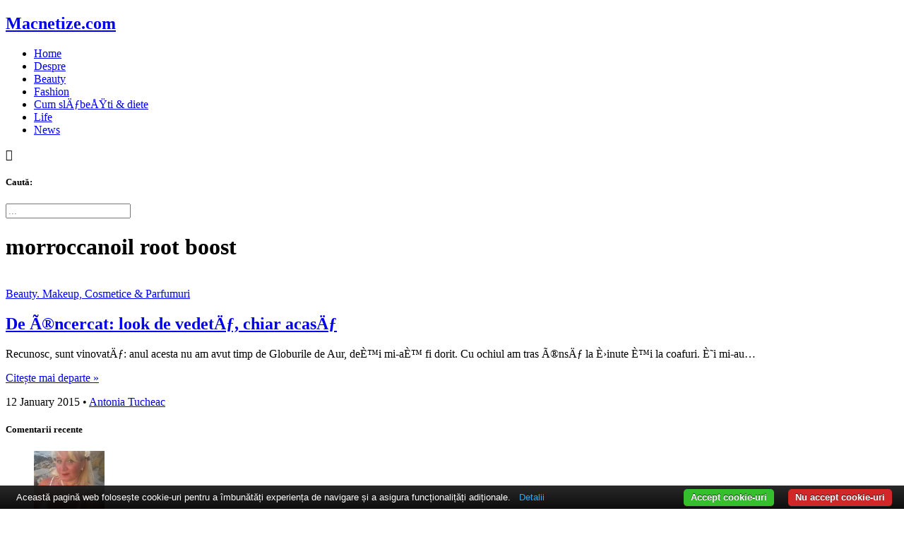

--- FILE ---
content_type: text/html; charset=UTF-8
request_url: https://www.macnetize.com/tag/morroccanoil-root-boost
body_size: 8671
content:

<!DOCTYPE html><html lang="ro-RO"> <head>   <link rel="alternate" href="https://www.popreport.ro" hreflang="ro-ro"/> <meta charset="UTF-8"> <meta name="viewport" content="width=device-width, initial-scale=1.0 maximum-scale=1, user-scalable=no"/> <!--[if IE]><meta http-equiv='X-UA-Compatible' content='IE=edge,chrome=1'><![endif]-->   <title>morroccanoil root boost Archives - Macnetize.com</title>   <link rel="profile" href="http://gmpg.org/xfn/11"> <link rel="pingback" href="https://www.macnetize.com/xmlrpc.php"> <link rel="shortcut icon" href="https://www.macnetize.com/favicon.png"/> <link rel="apple-touch-icon" sizes="57x57" href="https://www.macnetize.com/apple-icon-57x57.png"> <link rel="apple-touch-icon" sizes="60x60" href="https://www.macnetize.com/apple-icon-60x60.png"> <link rel="apple-touch-icon" sizes="72x72" href="https://www.macnetize.com/apple-icon-72x72.png"> <link rel="apple-touch-icon" sizes="76x76" href="https://www.macnetize.com/apple-icon-76x76.png"> <link rel="apple-touch-icon" sizes="114x114" href="https://www.macnetize.com/apple-icon-114x114.png"> <link rel="apple-touch-icon" sizes="120x120" href="https://www.macnetize.com/apple-icon-120x120.png"> <link rel="apple-touch-icon" sizes="144x144" href="https://www.macnetize.com/apple-icon-144x144.png"> <link rel="apple-touch-icon" sizes="152x152" href="https://www.macnetize.com/apple-icon-152x152.png"> <link rel="apple-touch-icon" sizes="180x180" href="https://www.macnetize.com/apple-icon-180x180.png"> <link rel="icon" type="image/png" sizes="192x192" href="https://www.macnetize.com/android-icon-192x192.png"> <link rel="icon" type="image/png" sizes="32x32" href="https://www.macnetize.com/favicon-32x32.png"> <link rel="icon" type="image/png" sizes="96x96" href="https://www.macnetize.com/favicon-96x96.png"> <link rel="icon" type="image/png" sizes="16x16" href="https://www.macnetize.com/favicon-16x16.png"> <link rel="manifest" href="https://www.macnetize.com/manifest.json"> <meta name="msapplication-TileImage" content="https://www.macnetize.com/ms-icon-144x144.png"> <meta name="msapplication-TileColor" content="#445672"> <meta name="theme-color" content="#445672">   <style type="text/css"> </style> <meta name='robots' content='index, follow, max-image-preview:large, max-snippet:-1, max-video-preview:-1'/>  <link rel="canonical" href="https://www.macnetize.com/tag/morroccanoil-root-boost"/> <meta property="og:locale" content="en_US"/> <meta property="og:type" content="article"/> <meta property="og:title" content="morroccanoil root boost Archives - Macnetize.com"/> <meta property="og:url" content="https://www.macnetize.com/tag/morroccanoil-root-boost"/> <meta property="og:site_name" content="Macnetize.com"/> <meta name="twitter:card" content="summary_large_image"/> <meta name="twitter:site" content="@macnetize"/> <script type="application/ld+json" class="yoast-schema-graph">{"@context":"https://schema.org","@graph":[{"@type":"CollectionPage","@id":"https://www.macnetize.com/tag/morroccanoil-root-boost","url":"https://www.macnetize.com/tag/morroccanoil-root-boost","name":"morroccanoil root boost Archives - Macnetize.com","isPartOf":{"@id":"https://www.macnetize.com/#website"},"primaryImageOfPage":{"@id":"https://www.macnetize.com/tag/morroccanoil-root-boost#primaryimage"},"image":{"@id":"https://www.macnetize.com/tag/morroccanoil-root-boost#primaryimage"},"thumbnailUrl":"https://www.macnetize.com/wp-content/uploads/2015/01/hair.jpg","breadcrumb":{"@id":"https://www.macnetize.com/tag/morroccanoil-root-boost#breadcrumb"},"inLanguage":"en-US"},{"@type":"ImageObject","inLanguage":"en-US","@id":"https://www.macnetize.com/tag/morroccanoil-root-boost#primaryimage","url":"https://www.macnetize.com/wp-content/uploads/2015/01/hair.jpg","contentUrl":"https://www.macnetize.com/wp-content/uploads/2015/01/hair.jpg","width":600,"height":400},{"@type":"BreadcrumbList","@id":"https://www.macnetize.com/tag/morroccanoil-root-boost#breadcrumb","itemListElement":[{"@type":"ListItem","position":1,"name":"Home","item":"https://www.macnetize.com/"},{"@type":"ListItem","position":2,"name":"morroccanoil root boost"}]},{"@type":"WebSite","@id":"https://www.macnetize.com/#website","url":"https://www.macnetize.com/","name":"Macnetize.com","description":"Fashion &amp; Beauty Blogger","potentialAction":[{"@type":"SearchAction","target":{"@type":"EntryPoint","urlTemplate":"https://www.macnetize.com/?s={search_term_string}"},"query-input":"required name=search_term_string"}],"inLanguage":"en-US"}]}</script> <link rel='dns-prefetch' href='//v0.wordpress.com'/><link rel='stylesheet' id='alexm-css' href='https://www.macnetize.com/wp-content/themes/at/style.css?ver=6.3.7' type='text/css' media='all'/><link rel='stylesheet' id='jetpack_css-css' href='https://www.macnetize.com/wp-content/plugins/jetpack/css/jetpack.css?ver=13.3.2' type='text/css' media='all'/><link rel='stylesheet' id='jquery.lightbox.min.css-css' href='https://www.macnetize.com/wp-content/plugins/wp-jquery-lightbox/lightboxes/wp-jquery-lightbox/styles/lightbox.min.css?ver=2.3.4' type='text/css' media='all'/><link rel='stylesheet' id='jqlb-overrides-css' href='https://www.macnetize.com/wp-content/plugins/wp-jquery-lightbox/lightboxes/wp-jquery-lightbox/styles/overrides.css?ver=2.3.4' type='text/css' media='all'/><style id='jqlb-overrides-inline-css' type='text/css'> #outerImageContainer { box-shadow: 0 0 4px 2px rgba(0,0,0,.2); } #imageContainer{ padding: 8px; } #imageDataContainer { box-shadow: none; z-index: auto; } #prevArrow, #nextArrow{ background-color: #ffffff; color: #000000; }</style><link rel="https://api.w.org/" href="https://www.macnetize.com/wp-json/"/><link rel="alternate" type="application/json" href="https://www.macnetize.com/wp-json/wp/v2/tags/9801"/> <style>img#wpstats{display:none}</style> <!--[if lt IE 9]> <script src="http://html5shim.googlecode.com/svn/trunk/html5.js"></script> <![endif]--> <link href="https://fonts.googleapis.com/css?family=Oxygen:400,700&amp;subset=latin-ext" rel="stylesheet"> <link href="https://fonts.googleapis.com/css?family=PT+Serif:400,400i,700&amp;subset=latin-ext" rel="stylesheet"> <script async src="https://www.googletagmanager.com/gtag/js?id=UA-20591179-2"></script> <script> window.dataLayer = window.dataLayer || []; function gtag(){dataLayer.push(arguments);} gtag('js', new Date()); gtag('config', 'UA-20591179-2'); </script> <script async src="//pagead2.googlesyndication.com/pagead/js/adsbygoogle.js"></script> <script> (adsbygoogle = window.adsbygoogle || []).push({ google_ad_client: "ca-pub-9857487645314741", enable_page_level_ads: true }); </script> </head> <body class="archive tag tag-morroccanoil-root-boost tag-9801"> <div id="fb-root"></div> <script>(function(d, s, id) { var js, fjs = d.getElementsByTagName(s)[0]; if (d.getElementById(id)) return; js = d.createElement(s); js.id = id; js.src = 'https://connect.facebook.net/en_US/sdk.js#xfbml=1&version=v2.10&appId=215627918537879'; fjs.parentNode.insertBefore(js, fjs); }(document, 'script', 'facebook-jssdk')); </script> <div id="wrapper"> <header class="site-header"> <div class="scroll-line"></div> <div class="container site-branding"> <h2 class="site-title"><a href="https://www.macnetize.com">Macnetize.com</a></h2> </div> <div class="topnav"> <div class="container"> <nav class="main-navigation"> <div class="menu-navigation-container"><ul id="menu-navigation" class="menu"><li id="menu-item-5034" class="menu-item menu-item-type-custom menu-item-object-custom menu-item-5034"><a href="/">Home</a></li><li id="menu-item-5035" class="menu-item menu-item-type-post_type menu-item-object-page menu-item-5035"><a href="https://www.macnetize.com/about">Despre</a></li><li id="menu-item-5038" class="menu-item menu-item-type-taxonomy menu-item-object-category menu-item-5038"><a href="https://www.macnetize.com/category/beauty-cosmetice-parfumuri">Beauty</a></li><li id="menu-item-8808" class="menu-item menu-item-type-taxonomy menu-item-object-category menu-item-8808"><a href="https://www.macnetize.com/category/fashion-accesorii">Fashion</a></li><li id="menu-item-5048" class="menu-item menu-item-type-taxonomy menu-item-object-category menu-item-5048"><a href="https://www.macnetize.com/category/cum-slabesc-diete-sport">Cum slÄƒbeÅŸti &#038; diete</a></li><li id="menu-item-10544" class="menu-item menu-item-type-taxonomy menu-item-object-category menu-item-10544"><a href="https://www.macnetize.com/category/lifestyle">Life</a></li><li id="menu-item-5042" class="menu-item menu-item-type-taxonomy menu-item-object-category menu-item-5042"><a href="https://www.macnetize.com/category/news">News</a></li></ul></div> </nav> <div class="right-menu"> <a class="social-nav-link social-link-fb" href="http://facebook.com/macnetize"></a> <a class="social-nav-link social-link-ig" href="http://instagram.com/macnetize"></a> <a class="social-nav-link social-link-rss" href="/feed"></a> <a class="show-menu">&#xE81A;</a> </div> <div id="mobile-menu"></div> </div> </div> <div class="overmenu"> <span class="close-menu"></span> <div class="container"> <h5>Caută:</h5> <form id="search" action="https://www.macnetize.com" method="get"> <input type="search" placeholder="..." name="s"/> </form> </div> </div> </header> <div class="container site-opening"> </div> <div class="container"> <div class="site-content"><div class="container"> <header class="page-header"> <h1 class="page-title"> morroccanoil root boost </h1> </header> <div id="primary" class="content-area"> <article id="post-16155" class="listingpost post-16155 post type-post status-publish format-standard has-post-thumbnail hentry category-beauty-cosmetice-parfumuri tag-bucle-retro tag-coafura-diane-kruger tag-coafuri-2015 tag-coafuri-dama tag-coafuri-elegante tag-diane-kruger tag-diane-kruger-golden-globes tag-diane-kruger-hair tag-diane-kruger-jen-atkin tag-diane-kruger-morroccan-oil tag-morroccanoil tag-morroccanoil-controlul-incretirii tag-morroccanoil-root-boost tag-morroccanoil-spuma-pentru-volum tag-rochie-diane-kruger-golden-globes tag-spray-de-par tag-spray-stralucitor-morrocanoil" itemscope itemtype="https://schema.org/BlogPosting"> <div itemprop="image" itemscope itemtype="https://schema.org/ImageObject"> <meta itemprop="url" content="https://www.macnetize.com/wp-content/uploads/2015/01/hair.jpg"> <meta itemprop="width" content="640"> <meta itemprop="height" content="400"> </div> <div class="post-image"> <a href="https://www.macnetize.com/tinute-vedete-golden-globes-2015.html" title="De Ã®ncercat: look de vedetÄƒ, chiar acasÄƒ"> <img width="480" height="320" src="https://www.macnetize.com/wp-content/uploads/2015/01/hair.jpg" class="attachment-post-listing size-post-listing wp-post-image" alt="" decoding="async" fetchpriority="high" srcset="https://www.macnetize.com/wp-content/uploads/2015/01/hair.jpg 600w, https://www.macnetize.com/wp-content/uploads/2015/01/hair-300x200.jpg 300w, https://www.macnetize.com/wp-content/uploads/2015/01/hair-500x333.jpg 500w, https://www.macnetize.com/wp-content/uploads/2015/01/hair-170x113.jpg 170w, https://www.macnetize.com/wp-content/uploads/2015/01/hair-510x340.jpg 510w" sizes="(max-width: 480px) 100vw, 480px" data-attachment-id="16158" data-permalink="https://www.macnetize.com/tinute-vedete-golden-globes-2015.html/hair-6" data-orig-file="https://www.macnetize.com/wp-content/uploads/2015/01/hair.jpg" data-orig-size="600,400" data-comments-opened="1" data-image-meta="{&quot;aperture&quot;:&quot;0&quot;,&quot;credit&quot;:&quot;&quot;,&quot;camera&quot;:&quot;&quot;,&quot;caption&quot;:&quot;&quot;,&quot;created_timestamp&quot;:&quot;0&quot;,&quot;copyright&quot;:&quot;&quot;,&quot;focal_length&quot;:&quot;0&quot;,&quot;iso&quot;:&quot;0&quot;,&quot;shutter_speed&quot;:&quot;0&quot;,&quot;title&quot;:&quot;&quot;,&quot;orientation&quot;:&quot;0&quot;}" data-image-title="hair" data-image-description="" data-image-caption="" data-medium-file="https://www.macnetize.com/wp-content/uploads/2015/01/hair-300x200.jpg" data-large-file="https://www.macnetize.com/wp-content/uploads/2015/01/hair.jpg"/> </a> </div> <div class="post-meta tagged"> <span class="category"><a href="https://www.macnetize.com/category/beauty-cosmetice-parfumuri" rel="category tag">Beauty. Makeup, Cosmetice &amp; Parfumuri</a></span> </div> <h2 class="post-title" itemprop="headline"> <a itemprop="url" href="https://www.macnetize.com/tinute-vedete-golden-globes-2015.html" title="De Ã®ncercat: look de vedetÄƒ, chiar acasÄƒ">De Ã®ncercat: look de vedetÄƒ, chiar acasÄƒ</a> </h2> <div class="post-div" itemprop="mainEntityOfPage"> <div class="post-summary" itemprop="description"> <p>Recunosc, sunt vinovatÄƒ: anul acesta nu am avut timp de Globurile de Aur, deÈ™i mi-aÈ™ fi dorit. Cu ochiul am tras Ã®nsÄƒ la È›inute È™i la coafuri. È˜i mi-au&#8230; </p><p class="read-more"><a class="read-more" href="https://www.macnetize.com/tinute-vedete-golden-globes-2015.html">Citește mai departe &raquo;</a></p> </div> <div itemprop="publisher" itemscope itemtype="https://schema.org/Organization"> <div itemprop="logo" itemscope itemtype="https://schema.org/ImageObject"> <meta itemprop="url" content="https://www.macnetize.com/wp-content/themes/at/images/icon.jpg"> <meta itemprop="width" content="383"> <meta itemprop="height" content="300"> </div> <meta itemprop="name" content="Macnetize.com"> </div> </div> <div class="post-meta"> <meta itemprop="datePublished" content="2015-01-12T22:41:40+02:00"/> <meta itemprop="dateModified" content="2015-01-12T22:41:40+02:00"/> <span class="post-date">12 January 2015</span> &bull; <span class="byline"> <span itemprop="author" itemtype="http://schema.org/Person"> <a itemprop="url" rel="author" href="https://www.macnetize.com/author/toni" title="Antonia Tucheac"> <span itemprop="name">Antonia Tucheac</span> </a> </span> </span> </div></article> </div> <section id="secondary" class="widget-area"> <aside id="comentarii-recente-2" class="widget widget_articole widget_comentarii_recente"><h5 class="widget-title">Comentarii recente</h5> <ul class="rcomments"> <li> <div class="post-photo"> <span class="rcavatar"><a href="https://www.macnetize.com/somebod-save-me.html#comment-426091" rel="external nofollow" title="Comentarii recente"><img alt='' src='https://secure.gravatar.com/avatar/7cf8ddb58ea937278ed4dd2710f3662a?s=100&#038;d=mm&#038;r=g' srcset='https://secure.gravatar.com/avatar/7cf8ddb58ea937278ed4dd2710f3662a?s=200&#038;d=mm&#038;r=g 2x' class='avatar avatar-100 photo' height='100' width='100' loading='lazy' decoding='async'/></a></span> </div> <div class="post-description"> <span class="recommauth">Mirandolina</span> a comentat la <a class="post-title" href="https://www.macnetize.com/somebod-save-me.html#comment-426091" rel="external nofollow" title="Somebody save me">Somebody save me</a> <p class="widget-time">January 12, 2015</p> </div> </li> <li> <div class="post-photo"> <span class="rcavatar"><a href="https://www.macnetize.com/lista-mea-de-lectura-pentru-2023-partea-i.html#comment-425744" rel="external nofollow" title="Somebody save me"><img alt='' src='https://secure.gravatar.com/avatar/5d4a8eb9bb77976b5c238890af507149?s=100&#038;d=mm&#038;r=g' srcset='https://secure.gravatar.com/avatar/5d4a8eb9bb77976b5c238890af507149?s=200&#038;d=mm&#038;r=g 2x' class='avatar avatar-100 photo' height='100' width='100' loading='lazy' decoding='async'/></a></span> </div> <div class="post-description"> <span class="recommauth">Petre Adriana</span> a comentat la <a class="post-title" href="https://www.macnetize.com/lista-mea-de-lectura-pentru-2023-partea-i.html#comment-425744" rel="external nofollow" title="Lista mea de lecturÄƒ pentru 2023 (partea I)">Lista mea de lecturÄƒ pentru 2023 (partea I)</a> <p class="widget-time">January 12, 2015</p> </div> </li> <li> <div class="post-photo"> <span class="rcavatar"><a href="https://www.macnetize.com/23857.html#comment-424867" rel="external nofollow" title="Lista mea de lecturÄƒ pentru 2023 (partea I)"><img alt='' src='https://secure.gravatar.com/avatar/8dc2fbb0fdc7d9de32f5345b5989aecb?s=100&#038;d=mm&#038;r=g' srcset='https://secure.gravatar.com/avatar/8dc2fbb0fdc7d9de32f5345b5989aecb?s=200&#038;d=mm&#038;r=g 2x' class='avatar avatar-100 photo' height='100' width='100' loading='lazy' decoding='async'/></a></span> </div> <div class="post-description"> <span class="recommauth">Antonia Tucheac</span> a comentat la <a class="post-title" href="https://www.macnetize.com/23857.html#comment-424867" rel="external nofollow" ></a> <p class="widget-time">January 12, 2015</p> </div> </li> <li> <div class="post-photo"> <span class="rcavatar"><a href="https://www.macnetize.com/23857.html#comment-424866" rel="external nofollow" ><img alt='' src='https://secure.gravatar.com/avatar/8dc2fbb0fdc7d9de32f5345b5989aecb?s=100&#038;d=mm&#038;r=g' srcset='https://secure.gravatar.com/avatar/8dc2fbb0fdc7d9de32f5345b5989aecb?s=200&#038;d=mm&#038;r=g 2x' class='avatar avatar-100 photo' height='100' width='100' loading='lazy' decoding='async'/></a></span> </div> <div class="post-description"> <span class="recommauth">Antonia Tucheac</span> a comentat la <a class="post-title" href="https://www.macnetize.com/23857.html#comment-424866" rel="external nofollow" ></a> <p class="widget-time">January 12, 2015</p> </div> </li> <li> <div class="post-photo"> <span class="rcavatar"><a href="https://www.macnetize.com/23857.html#comment-424864" rel="external nofollow" ><img alt='' src='https://secure.gravatar.com/avatar/6d7c7833a5fb2555e7916352b1181950?s=100&#038;d=mm&#038;r=g' srcset='https://secure.gravatar.com/avatar/6d7c7833a5fb2555e7916352b1181950?s=200&#038;d=mm&#038;r=g 2x' class='avatar avatar-100 photo' height='100' width='100' loading='lazy' decoding='async'/></a></span> </div> <div class="post-description"> <span class="recommauth">Angela</span> a comentat la <a class="post-title" href="https://www.macnetize.com/23857.html#comment-424864" rel="external nofollow" ></a> <p class="widget-time">January 12, 2015</p> </div> </li> </ul> </aside><aside id="ultimele-articole-2" class="widget widget_articole widget_recent_entries"><h5 class="widget-title">Articole recente</h5> <ul class="widget-articole"> <li class="post-23897"> <div class="post-photo"> <a href="https://www.macnetize.com/to-who-do-we-belong-to.html" title="To who do we belong to?" > <img width="100" height="100" src="https://www.macnetize.com/wp-content/uploads/2024/11/john-jennings-IcT8l8DDek8-unsplash-100x100.jpg" class="attachment-recente size-recente wp-post-image" alt="" decoding="async" loading="lazy" srcset="https://www.macnetize.com/wp-content/uploads/2024/11/john-jennings-IcT8l8DDek8-unsplash-100x100.jpg 100w, https://www.macnetize.com/wp-content/uploads/2024/11/john-jennings-IcT8l8DDek8-unsplash-150x150.jpg 150w, https://www.macnetize.com/wp-content/uploads/2024/11/john-jennings-IcT8l8DDek8-unsplash-60x60.jpg 60w, https://www.macnetize.com/wp-content/uploads/2024/11/john-jennings-IcT8l8DDek8-unsplash-220x220.jpg 220w, https://www.macnetize.com/wp-content/uploads/2024/11/john-jennings-IcT8l8DDek8-unsplash-300x300.jpg 300w" sizes="(max-width: 100px) 100vw, 100px" data-attachment-id="23898" data-permalink="https://www.macnetize.com/to-who-do-we-belong-to.html/john-jennings-ict8l8ddek8-unsplash" data-orig-file="https://www.macnetize.com/wp-content/uploads/2024/11/john-jennings-IcT8l8DDek8-unsplash-scaled.jpg" data-orig-size="2560,1707" data-comments-opened="1" data-image-meta="{&quot;aperture&quot;:&quot;0&quot;,&quot;credit&quot;:&quot;&quot;,&quot;camera&quot;:&quot;&quot;,&quot;caption&quot;:&quot;&quot;,&quot;created_timestamp&quot;:&quot;0&quot;,&quot;copyright&quot;:&quot;&quot;,&quot;focal_length&quot;:&quot;0&quot;,&quot;iso&quot;:&quot;0&quot;,&quot;shutter_speed&quot;:&quot;0&quot;,&quot;title&quot;:&quot;&quot;,&quot;orientation&quot;:&quot;0&quot;}" data-image-title="john-jennings-IcT8l8DDek8-unsplash" data-image-description="" data-image-caption="" data-medium-file="https://www.macnetize.com/wp-content/uploads/2024/11/john-jennings-IcT8l8DDek8-unsplash-300x200.jpg" data-large-file="https://www.macnetize.com/wp-content/uploads/2024/11/john-jennings-IcT8l8DDek8-unsplash-1024x683.jpg"/> </a> </div> <div class="post-description"> <h5 class="title"><a href="https://www.macnetize.com/to-who-do-we-belong-to.html" title="To who do we belong to?">To who do we belong to?</a></h5> <p class="widget-time">2 November 2024</p> <p class="recente-sumar">Ce e mai bine? SÄƒ pierzi metroul chiar Ã®n faÈ›a ta sau&hellip;</p> </div> </li> <li class="post-23891"> <div class="post-photo"> <a href="https://www.macnetize.com/somebod-save-me.html" title="Somebody save me" > <img width="100" height="100" src="https://www.macnetize.com/wp-content/uploads/2024/07/vasily-koloda-x-Brii2QaM-unsplash-100x100.jpg" class="attachment-recente size-recente wp-post-image" alt="" decoding="async" loading="lazy" srcset="https://www.macnetize.com/wp-content/uploads/2024/07/vasily-koloda-x-Brii2QaM-unsplash-100x100.jpg 100w, https://www.macnetize.com/wp-content/uploads/2024/07/vasily-koloda-x-Brii2QaM-unsplash-150x150.jpg 150w, https://www.macnetize.com/wp-content/uploads/2024/07/vasily-koloda-x-Brii2QaM-unsplash-60x60.jpg 60w, https://www.macnetize.com/wp-content/uploads/2024/07/vasily-koloda-x-Brii2QaM-unsplash-220x220.jpg 220w, https://www.macnetize.com/wp-content/uploads/2024/07/vasily-koloda-x-Brii2QaM-unsplash-300x300.jpg 300w" sizes="(max-width: 100px) 100vw, 100px" data-attachment-id="23892" data-permalink="https://www.macnetize.com/somebod-save-me.html/vasily-koloda-x-brii2qam-unsplash" data-orig-file="https://www.macnetize.com/wp-content/uploads/2024/07/vasily-koloda-x-Brii2QaM-unsplash-scaled.jpg" data-orig-size="2560,1375" data-comments-opened="1" data-image-meta="{&quot;aperture&quot;:&quot;0&quot;,&quot;credit&quot;:&quot;&quot;,&quot;camera&quot;:&quot;&quot;,&quot;caption&quot;:&quot;&quot;,&quot;created_timestamp&quot;:&quot;0&quot;,&quot;copyright&quot;:&quot;&quot;,&quot;focal_length&quot;:&quot;0&quot;,&quot;iso&quot;:&quot;0&quot;,&quot;shutter_speed&quot;:&quot;0&quot;,&quot;title&quot;:&quot;&quot;,&quot;orientation&quot;:&quot;0&quot;}" data-image-title="vasily-koloda&#8211;x-Brii2QaM-unsplash" data-image-description="" data-image-caption="" data-medium-file="https://www.macnetize.com/wp-content/uploads/2024/07/vasily-koloda-x-Brii2QaM-unsplash-300x161.jpg" data-large-file="https://www.macnetize.com/wp-content/uploads/2024/07/vasily-koloda-x-Brii2QaM-unsplash-1024x550.jpg"/> </a> </div> <div class="post-description"> <h5 class="title"><a href="https://www.macnetize.com/somebod-save-me.html" title="Somebody save me">Somebody save me</a></h5> <p class="widget-time">20 July 2024</p> <p class="recente-sumar">Mie, cÃ¢nd scriu, Ã®mi place sÄƒ ascult muzicÄƒ. DacÄƒ vrei sÄƒ asculÈ›i&hellip;</p> </div> </li> <li class="post-23887"> <div class="post-photo"> <a href="https://www.macnetize.com/sunt-zile-in-care-nu.html" title="Sunt zile Ã®n care nuâ€¦" > <img width="100" height="100" src="https://www.macnetize.com/wp-content/uploads/2022/10/marek-studzinski-pb1WHjCbPyM-unsplash-100x100.jpeg" class="attachment-recente size-recente wp-post-image" alt="" decoding="async" loading="lazy" srcset="https://www.macnetize.com/wp-content/uploads/2022/10/marek-studzinski-pb1WHjCbPyM-unsplash-100x100.jpeg 100w, https://www.macnetize.com/wp-content/uploads/2022/10/marek-studzinski-pb1WHjCbPyM-unsplash-150x150.jpeg 150w, https://www.macnetize.com/wp-content/uploads/2022/10/marek-studzinski-pb1WHjCbPyM-unsplash-60x60.jpeg 60w, https://www.macnetize.com/wp-content/uploads/2022/10/marek-studzinski-pb1WHjCbPyM-unsplash-220x220.jpeg 220w, https://www.macnetize.com/wp-content/uploads/2022/10/marek-studzinski-pb1WHjCbPyM-unsplash-300x300.jpeg 300w" sizes="(max-width: 100px) 100vw, 100px" data-attachment-id="23782" data-permalink="https://www.macnetize.com/?attachment_id=23782" data-orig-file="https://www.macnetize.com/wp-content/uploads/2022/10/marek-studzinski-pb1WHjCbPyM-unsplash-scaled.jpeg" data-orig-size="2560,1707" data-comments-opened="1" data-image-meta="{&quot;aperture&quot;:&quot;0&quot;,&quot;credit&quot;:&quot;&quot;,&quot;camera&quot;:&quot;&quot;,&quot;caption&quot;:&quot;&quot;,&quot;created_timestamp&quot;:&quot;0&quot;,&quot;copyright&quot;:&quot;&quot;,&quot;focal_length&quot;:&quot;0&quot;,&quot;iso&quot;:&quot;0&quot;,&quot;shutter_speed&quot;:&quot;0&quot;,&quot;title&quot;:&quot;&quot;,&quot;orientation&quot;:&quot;0&quot;}" data-image-title="marek-studzinski-pb1WHjCbPyM-unsplash" data-image-description="" data-image-caption="" data-medium-file="https://www.macnetize.com/wp-content/uploads/2022/10/marek-studzinski-pb1WHjCbPyM-unsplash-300x200.jpeg" data-large-file="https://www.macnetize.com/wp-content/uploads/2022/10/marek-studzinski-pb1WHjCbPyM-unsplash-1024x683.jpeg"/> </a> </div> <div class="post-description"> <h5 class="title"><a href="https://www.macnetize.com/sunt-zile-in-care-nu.html" title="Sunt zile Ã®n care nuâ€¦">Sunt zile Ã®n care nuâ€¦</a></h5> <p class="widget-time">31 May 2024</p> <p class="recente-sumar">doare atÃ¢t ce mai faci sper cÄƒ eÈ™ti bine doare mi-e dor&hellip;</p> </div> </li> <li class="post-23883"> <div class="post-photo"> <a href="https://www.macnetize.com/ce-mai-faci-tu.html" title="Ce mai faci tu?"> <img width="60" height="60" alt="Ce mai faci tu?" src="https://www.macnetize.com/wp-content/themes/at/images/noimg.png"/> </a> </div> <div class="post-description"> <h5 class="title"><a href="https://www.macnetize.com/ce-mai-faci-tu.html" title="Ce mai faci tu?">Ce mai faci tu?</a></h5> <p class="widget-time">5 February 2024</p> <p class="recente-sumar">E greu sÄƒ fii om. Trebuie sÄƒ fii bun, sÄƒ fii exemplu.&hellip;</p> </div> </li> <li class="post-23875"> <div class="post-photo"> <a href="https://www.macnetize.com/muzici-din-ultima-vreme-trei-romanesti-bune-de-tot.html" title="Muzici din ultima vreme â€“ trei romÃ¢neÈ™ti bune de tot" > <img width="100" height="100" src="https://www.macnetize.com/wp-content/uploads/2024/01/gary-butterfield-HJ6g9w4ajDw-unsplash-100x100.jpg" class="attachment-recente size-recente wp-post-image" alt="" decoding="async" loading="lazy" srcset="https://www.macnetize.com/wp-content/uploads/2024/01/gary-butterfield-HJ6g9w4ajDw-unsplash-100x100.jpg 100w, https://www.macnetize.com/wp-content/uploads/2024/01/gary-butterfield-HJ6g9w4ajDw-unsplash-150x150.jpg 150w, https://www.macnetize.com/wp-content/uploads/2024/01/gary-butterfield-HJ6g9w4ajDw-unsplash-60x60.jpg 60w, https://www.macnetize.com/wp-content/uploads/2024/01/gary-butterfield-HJ6g9w4ajDw-unsplash-220x220.jpg 220w, https://www.macnetize.com/wp-content/uploads/2024/01/gary-butterfield-HJ6g9w4ajDw-unsplash-300x300.jpg 300w" sizes="(max-width: 100px) 100vw, 100px" data-attachment-id="23876" data-permalink="https://www.macnetize.com/muzici-din-ultima-vreme-trei-romanesti-bune-de-tot.html/gary-butterfield-hj6g9w4ajdw-unsplash" data-orig-file="https://www.macnetize.com/wp-content/uploads/2024/01/gary-butterfield-HJ6g9w4ajDw-unsplash.jpg" data-orig-size="1280,700" data-comments-opened="1" data-image-meta="{&quot;aperture&quot;:&quot;0&quot;,&quot;credit&quot;:&quot;&quot;,&quot;camera&quot;:&quot;&quot;,&quot;caption&quot;:&quot;&quot;,&quot;created_timestamp&quot;:&quot;0&quot;,&quot;copyright&quot;:&quot;&quot;,&quot;focal_length&quot;:&quot;0&quot;,&quot;iso&quot;:&quot;0&quot;,&quot;shutter_speed&quot;:&quot;0&quot;,&quot;title&quot;:&quot;&quot;,&quot;orientation&quot;:&quot;1&quot;}" data-image-title="gary-butterfield-HJ6g9w4ajDw-unsplash" data-image-description="" data-image-caption="" data-medium-file="https://www.macnetize.com/wp-content/uploads/2024/01/gary-butterfield-HJ6g9w4ajDw-unsplash-300x164.jpg" data-large-file="https://www.macnetize.com/wp-content/uploads/2024/01/gary-butterfield-HJ6g9w4ajDw-unsplash-1024x560.jpg"/> </a> </div> <div class="post-description"> <h5 class="title"><a href="https://www.macnetize.com/muzici-din-ultima-vreme-trei-romanesti-bune-de-tot.html" title="Muzici din ultima vreme â€“ trei romÃ¢neÈ™ti bune de tot">Muzici din ultima vreme â€“ trei romÃ¢neÈ™ti bune de tot</a></h5> <p class="widget-time">14 January 2024</p> <p class="recente-sumar">ÃŽn urechile mele rÄƒsunÄƒ mereu o muzicÄƒ, iar Ã®n aplicaÈ›ia mea Apple&hellip;</p> </div> </li> </ul> </aside><aside id="widgetbnrss-2" class="widget sidebar_bnrs"> </aside><aside id="widgetbnrss-3" class="widget sidebar_bnrs"> </aside><aside id="widgetbnrss-4" class="widget sidebar_bnrs"> </aside><aside id="widgetbnrss-5" class="widget sidebar_bnrs"> </aside><aside id="widgetbnrss-6" class="widget sidebar_bnrs"> <script async src="https://pagead2.googlesyndication.com/pagead/js/adsbygoogle.js?client=ca-pub-9857487645314741" crossorigin="anonymous"></script> </aside> <aside id="widget_ig_feed_amx" class="widget widget_ig_amx"> <h5 class="widget-title">Instagram</h5> <ul> <li> <a target="_blank"> <img src="" alt=""/> </a> </li> <li> <a target="_blank"> <img src="" alt=""/> </a> </li> <li> <a target="_blank"> <img src="" alt=""/> </a> </li> <li> <a target="_blank"> <img src="" alt=""/> </a> </li> <li> <a target="_blank"> <img src="" alt=""/> </a> </li> <li> <a target="_blank"> <img src="" alt=""/> </a> </li> </ul></div></section></div></div></div><footer class="site-footer"> <div class="container"> <nav class="footer-navigation"> <div class="menu"><ul><li class="page_item page-item-2"><a href="https://www.macnetize.com/about">Despre</a></li><li class="page_item page-item-21706"><a href="https://www.macnetize.com/privacy-policy">Politica de confidenÈ›ialitate</a></li><li class="page_item page-item-21703"><a href="https://www.macnetize.com/cookie-policy">PoliticÄƒ privind fiÈ™ierele de tip cookies</a></li></ul></div> </nav> <div class="site-info"> <p class="copy">2014 - 2026 Macnetize.com<br/>Site-ul folosește câteva cookies irelevante, care nu stochează nici un fel de informații în afară de cele anonime, de analiză a traficului. </p> </div> </div></footer><a href="#0" class="cd-top"><i class="icon-up"></i></a></div><script type='text/javascript' src='https://www.macnetize.com/wp-includes/js/jquery/jquery.min.js?ver=3.7.0' id='jquery-core-js'></script><script type='text/javascript' src='https://www.macnetize.com/wp-includes/js/jquery/jquery-migrate.min.js?ver=3.4.1' id='jquery-migrate-js'></script><script type='text/javascript' id='jetpack-carousel-js-extra'>/* <![CDATA[ */var jetpackSwiperLibraryPath = {"url":"https:\/\/www.macnetize.com\/wp-content\/plugins\/jetpack\/_inc\/build\/carousel\/swiper-bundle.min.js"};var jetpackCarouselStrings = {"widths":[370,700,1000,1200,1400,2000],"is_logged_in":"","lang":"en","ajaxurl":"https:\/\/www.macnetize.com\/wp-admin\/admin-ajax.php","nonce":"f0052adaac","display_exif":"1","display_comments":"1","single_image_gallery":"1","single_image_gallery_media_file":"","background_color":"black","comment":"Comment","post_comment":"Post Comment","write_comment":"Write a Comment...","loading_comments":"Loading Comments...","download_original":"View full size <span class=\"photo-size\">{0}<span class=\"photo-size-times\">\u00d7<\/span>{1}<\/span>","no_comment_text":"Please be sure to submit some text with your comment.","no_comment_email":"Please provide an email address to comment.","no_comment_author":"Please provide your name to comment.","comment_post_error":"Sorry, but there was an error posting your comment. Please try again later.","comment_approved":"Your comment was approved.","comment_unapproved":"Your comment is in moderation.","camera":"Camera","aperture":"Aperture","shutter_speed":"Shutter Speed","focal_length":"Focal Length","copyright":"Copyright","comment_registration":"0","require_name_email":"1","login_url":"https:\/\/www.macnetize.com\/wp-login.php?redirect_to=https%3A%2F%2Fwww.macnetize.com%2Ftinute-vedete-golden-globes-2015.html","blog_id":"1","meta_data":["camera","aperture","shutter_speed","focal_length","copyright"]};/* ]]> */</script><script type='text/javascript' src='https://www.macnetize.com/wp-content/plugins/jetpack/_inc/build/carousel/jetpack-carousel.min.js?ver=13.3.2' id='jetpack-carousel-js'></script><script type='text/javascript' src='https://www.macnetize.com/wp-content/plugins/wp-jquery-lightbox/lightboxes/wp-jquery-lightbox/vendor/jquery.touchwipe.min.js?ver=2.3.4' id='wp-jquery-lightbox-swipe-js'></script><script type='text/javascript' src='https://www.macnetize.com/wp-content/plugins/wp-jquery-lightbox/inc/purify.min.js?ver=2.3.4' id='wp-jquery-lightbox-purify-js'></script><script type='text/javascript' src='https://www.macnetize.com/wp-content/plugins/wp-jquery-lightbox/lightboxes/wp-jquery-lightbox/vendor/panzoom.min.js?ver=2.3.4' id='wp-jquery-lightbox-panzoom-js'></script><script type='text/javascript' id='wp-jquery-lightbox-js-extra'>/* <![CDATA[ */var JQLBSettings = {"showTitle":"1","useAltForTitle":"1","showCaption":"1","showNumbers":"1","fitToScreen":"0","resizeSpeed":"400","showDownload":"","navbarOnTop":"","marginSize":"0","mobileMarginSize":"20","slideshowSpeed":"4000","allowPinchZoom":"1","borderSize":"8","borderColor":"#fff","overlayColor":"#fff","overlayOpacity":"0.6","newNavStyle":"1","fixedNav":"1","showInfoBar":"0","prevLinkTitle":"previous image","nextLinkTitle":"next image","closeTitle":"close image gallery","image":"Image ","of":" of ","download":"Download","pause":"(Pause Slideshow)","play":"(Play Slideshow)"};/* ]]> */</script><script type='text/javascript' src='https://www.macnetize.com/wp-content/plugins/wp-jquery-lightbox/lightboxes/wp-jquery-lightbox/jquery.lightbox.js?ver=2.3.4' id='wp-jquery-lightbox-js'></script> <div style="display:none"> <div class="grofile-hash-map-7cf8ddb58ea937278ed4dd2710f3662a"> </div> <div class="grofile-hash-map-5d4a8eb9bb77976b5c238890af507149"> </div> <div class="grofile-hash-map-8dc2fbb0fdc7d9de32f5345b5989aecb"> </div> <div class="grofile-hash-map-6d7c7833a5fb2555e7916352b1181950"> </div> </div> <div id="jp-carousel-loading-overlay"> <div id="jp-carousel-loading-wrapper"> <span id="jp-carousel-library-loading">&nbsp;</span> </div> </div> <div class="jp-carousel-overlay" style="display: none;"> <div class="jp-carousel-container">  <div class="jp-carousel-wrap swiper-container jp-carousel-swiper-container jp-carousel-transitions" itemscope itemtype="https://schema.org/ImageGallery"> <div class="jp-carousel swiper-wrapper"></div> <div class="jp-swiper-button-prev swiper-button-prev"> <svg width="25" height="24" viewBox="0 0 25 24" fill="none" xmlns="http://www.w3.org/2000/svg"> <mask id="maskPrev" mask-type="alpha" maskUnits="userSpaceOnUse" x="8" y="6" width="9" height="12"> <path d="M16.2072 16.59L11.6496 12L16.2072 7.41L14.8041 6L8.8335 12L14.8041 18L16.2072 16.59Z" fill="white"/> </mask> <g mask="url(#maskPrev)"> <rect x="0.579102" width="23.8823" height="24" fill="#FFFFFF"/> </g> </svg> </div> <div class="jp-swiper-button-next swiper-button-next"> <svg width="25" height="24" viewBox="0 0 25 24" fill="none" xmlns="http://www.w3.org/2000/svg"> <mask id="maskNext" mask-type="alpha" maskUnits="userSpaceOnUse" x="8" y="6" width="8" height="12"> <path d="M8.59814 16.59L13.1557 12L8.59814 7.41L10.0012 6L15.9718 12L10.0012 18L8.59814 16.59Z" fill="white"/> </mask> <g mask="url(#maskNext)"> <rect x="0.34375" width="23.8822" height="24" fill="#FFFFFF"/> </g> </svg> </div> </div>  <div class="jp-carousel-close-hint"> <svg width="25" height="24" viewBox="0 0 25 24" fill="none" xmlns="http://www.w3.org/2000/svg"> <mask id="maskClose" mask-type="alpha" maskUnits="userSpaceOnUse" x="5" y="5" width="15" height="14"> <path d="M19.3166 6.41L17.9135 5L12.3509 10.59L6.78834 5L5.38525 6.41L10.9478 12L5.38525 17.59L6.78834 19L12.3509 13.41L17.9135 19L19.3166 17.59L13.754 12L19.3166 6.41Z" fill="white"/> </mask> <g mask="url(#maskClose)"> <rect x="0.409668" width="23.8823" height="24" fill="#FFFFFF"/> </g> </svg> </div>  <div class="jp-carousel-info"> <div class="jp-carousel-info-footer"> <div class="jp-carousel-pagination-container"> <div class="jp-swiper-pagination swiper-pagination"></div> <div class="jp-carousel-pagination"></div> </div> <div class="jp-carousel-photo-title-container"> <h2 class="jp-carousel-photo-caption"></h2> </div> <div class="jp-carousel-photo-icons-container"> <a href="#" class="jp-carousel-icon-btn jp-carousel-icon-info" aria-label="Toggle photo metadata visibility"> <span class="jp-carousel-icon"> <svg width="25" height="24" viewBox="0 0 25 24" fill="none" xmlns="http://www.w3.org/2000/svg"> <mask id="maskInfo" mask-type="alpha" maskUnits="userSpaceOnUse" x="2" y="2" width="21" height="20"> <path fill-rule="evenodd" clip-rule="evenodd" d="M12.7537 2C7.26076 2 2.80273 6.48 2.80273 12C2.80273 17.52 7.26076 22 12.7537 22C18.2466 22 22.7046 17.52 22.7046 12C22.7046 6.48 18.2466 2 12.7537 2ZM11.7586 7V9H13.7488V7H11.7586ZM11.7586 11V17H13.7488V11H11.7586ZM4.79292 12C4.79292 16.41 8.36531 20 12.7537 20C17.142 20 20.7144 16.41 20.7144 12C20.7144 7.59 17.142 4 12.7537 4C8.36531 4 4.79292 7.59 4.79292 12Z" fill="white"/> </mask> <g mask="url(#maskInfo)"> <rect x="0.8125" width="23.8823" height="24" fill="#FFFFFF"/> </g> </svg> </span> </a> <a href="#" class="jp-carousel-icon-btn jp-carousel-icon-comments" aria-label="Toggle photo comments visibility"> <span class="jp-carousel-icon"> <svg width="25" height="24" viewBox="0 0 25 24" fill="none" xmlns="http://www.w3.org/2000/svg"> <mask id="maskComments" mask-type="alpha" maskUnits="userSpaceOnUse" x="2" y="2" width="21" height="20"> <path fill-rule="evenodd" clip-rule="evenodd" d="M4.3271 2H20.2486C21.3432 2 22.2388 2.9 22.2388 4V16C22.2388 17.1 21.3432 18 20.2486 18H6.31729L2.33691 22V4C2.33691 2.9 3.2325 2 4.3271 2ZM6.31729 16H20.2486V4H4.3271V18L6.31729 16Z" fill="white"/> </mask> <g mask="url(#maskComments)"> <rect x="0.34668" width="23.8823" height="24" fill="#FFFFFF"/> </g> </svg> <span class="jp-carousel-has-comments-indicator" aria-label="This image has comments."></span> </span> </a> </div> </div> <div class="jp-carousel-info-extra"> <div class="jp-carousel-info-content-wrapper"> <div class="jp-carousel-photo-title-container"> <h2 class="jp-carousel-photo-title"></h2> </div> <div class="jp-carousel-comments-wrapper"> <div id="jp-carousel-comments-loading"> <span>Loading Comments...</span> </div> <div class="jp-carousel-comments"></div> <div id="jp-carousel-comment-form-container"> <span id="jp-carousel-comment-form-spinner">&nbsp;</span> <div id="jp-carousel-comment-post-results"></div> <form id="jp-carousel-comment-form"> <label for="jp-carousel-comment-form-comment-field" class="screen-reader-text">Write a Comment...</label> <textarea name="comment" class="jp-carousel-comment-form-field jp-carousel-comment-form-textarea" id="jp-carousel-comment-form-comment-field" placeholder="Write a Comment..." ></textarea> <div id="jp-carousel-comment-form-submit-and-info-wrapper"> <div id="jp-carousel-comment-form-commenting-as"> <fieldset> <label for="jp-carousel-comment-form-email-field">Email (Required)</label> <input type="text" name="email" class="jp-carousel-comment-form-field jp-carousel-comment-form-text-field" id="jp-carousel-comment-form-email-field"/> </fieldset> <fieldset> <label for="jp-carousel-comment-form-author-field">Name (Required)</label> <input type="text" name="author" class="jp-carousel-comment-form-field jp-carousel-comment-form-text-field" id="jp-carousel-comment-form-author-field"/> </fieldset> <fieldset> <label for="jp-carousel-comment-form-url-field">Website</label> <input type="text" name="url" class="jp-carousel-comment-form-field jp-carousel-comment-form-text-field" id="jp-carousel-comment-form-url-field"/> </fieldset> </div> <input type="submit" name="submit" class="jp-carousel-comment-form-button" id="jp-carousel-comment-form-button-submit" value="Post Comment"/> </div> </form> </div> </div> <div class="jp-carousel-image-meta"> <div class="jp-carousel-title-and-caption"> <div class="jp-carousel-photo-info"> <h3 class="jp-carousel-caption" itemprop="caption description"></h3> </div> <div class="jp-carousel-photo-description"></div> </div> <ul class="jp-carousel-image-exif" style="display: none;"></ul> <a class="jp-carousel-image-download" href="#" target="_blank" style="display: none;"> <svg width="25" height="24" viewBox="0 0 25 24" fill="none" xmlns="http://www.w3.org/2000/svg"> <mask id="mask0" mask-type="alpha" maskUnits="userSpaceOnUse" x="3" y="3" width="19" height="18"> <path fill-rule="evenodd" clip-rule="evenodd" d="M5.84615 5V19H19.7775V12H21.7677V19C21.7677 20.1 20.8721 21 19.7775 21H5.84615C4.74159 21 3.85596 20.1 3.85596 19V5C3.85596 3.9 4.74159 3 5.84615 3H12.8118V5H5.84615ZM14.802 5V3H21.7677V10H19.7775V6.41L9.99569 16.24L8.59261 14.83L18.3744 5H14.802Z" fill="white"/> </mask> <g mask="url(#mask0)"> <rect x="0.870605" width="23.8823" height="24" fill="#FFFFFF"/> </g> </svg> <span class="jp-carousel-download-text"></span> </a> <div class="jp-carousel-image-map" style="display: none;"></div> </div> </div> </div> </div> </div> </div> <link rel='stylesheet' id='wp-block-library-css' href='https://www.macnetize.com/wp-includes/css/dist/block-library/style.min.css?ver=6.3.7' type='text/css' media='all'/><style id='wp-block-library-inline-css' type='text/css'>.has-text-align-justify{text-align:justify;}</style><link rel='stylesheet' id='mediaelement-css' href='https://www.macnetize.com/wp-includes/js/mediaelement/mediaelementplayer-legacy.min.css?ver=4.2.17' type='text/css' media='all'/><link rel='stylesheet' id='wp-mediaelement-css' href='https://www.macnetize.com/wp-includes/js/mediaelement/wp-mediaelement.min.css?ver=6.3.7' type='text/css' media='all'/><link rel='stylesheet' id='jetpack-sharing-buttons-style-css' href='https://www.macnetize.com/wp-content/plugins/jetpack/_inc/blocks/sharing-buttons/view.css?ver=12.5.0' type='text/css' media='all'/><link rel='stylesheet' id='classic-theme-styles-css' href='https://www.macnetize.com/wp-includes/css/classic-themes.min.css?ver=6.3.7' type='text/css' media='all'/><script type='text/javascript' src='https://www.macnetize.com/wp-content/themes/at/js/nav.js?ver=1' id='nav-js'></script><script type='text/javascript' src='https://www.macnetize.com/wp-content/themes/at/js/custom.js?ver=1' id='custom-js'></script><script type='text/javascript' src='https://stats.wp.com/e-202603.js' id='jetpack-stats-js' data-wp-strategy='defer'></script><script id="jetpack-stats-js-after" type="text/javascript">_stq = window._stq || [];_stq.push([ "view", JSON.parse("{\"v\":\"ext\",\"blog\":\"54839915\",\"post\":\"0\",\"tz\":\"2\",\"srv\":\"www.macnetize.com\",\"j\":\"1:13.3.2\"}") ]);_stq.push([ "clickTrackerInit", "54839915", "0" ]);</script></body></html><script type="text/javascript" src="https://cdn.jsdelivr.net/npm/cookie-bar/cookiebar-latest.min.js?forceLang=ro&tracking=1&thirdparty=1&noGeoIp=1&showNoConsent=1&privacyPage=https%3A%2F%2Fwww.macnetize.com%2Fprivacy-policy"></script>
<!--HTML compressed, size saved 13.64%. From 50071 bytes, now 43240 bytes-->

<!-- Page cached by LiteSpeed Cache 7.7 on 2026-01-15 13:29:51 -->

--- FILE ---
content_type: text/html; charset=utf-8
request_url: https://www.google.com/recaptcha/api2/aframe
body_size: 266
content:
<!DOCTYPE HTML><html><head><meta http-equiv="content-type" content="text/html; charset=UTF-8"></head><body><script nonce="3KmK73HcSL8LDnbvrz-EeQ">/** Anti-fraud and anti-abuse applications only. See google.com/recaptcha */ try{var clients={'sodar':'https://pagead2.googlesyndication.com/pagead/sodar?'};window.addEventListener("message",function(a){try{if(a.source===window.parent){var b=JSON.parse(a.data);var c=clients[b['id']];if(c){var d=document.createElement('img');d.src=c+b['params']+'&rc='+(localStorage.getItem("rc::a")?sessionStorage.getItem("rc::b"):"");window.document.body.appendChild(d);sessionStorage.setItem("rc::e",parseInt(sessionStorage.getItem("rc::e")||0)+1);localStorage.setItem("rc::h",'1769030070970');}}}catch(b){}});window.parent.postMessage("_grecaptcha_ready", "*");}catch(b){}</script></body></html>